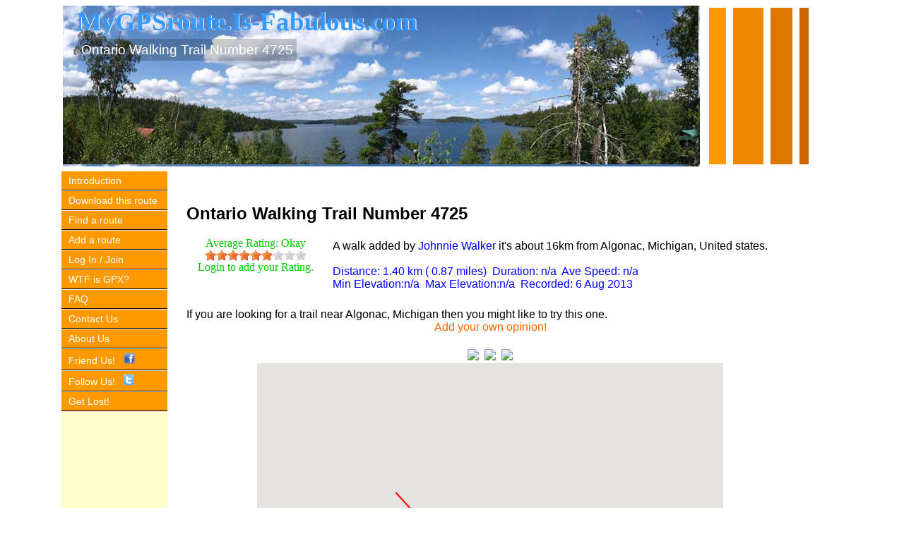

--- FILE ---
content_type: text/html
request_url: https://mygpsroute.is-fabulous.com/walks/united-states/michigan/Ontario-Walking-Trail-Number-4726_21508.htm
body_size: 4409
content:
<!-- Snippet HTML-StandardHeader Standard HTML header code 28/07/2013 2:46:12 PM-->
<!DOCTYPE HTML PUBLIC "-//W3C//DTD HTML 4.01 Transitional//EN" "https://www.w3.org/TR/html4/loose.dtd">
<html  lang="en">
<head><title>Ontario Walking Trail Number 4725</title><meta name="viewport" content="width=device-width, initial-scale=1, shrink-to-fit=no"><meta name="viewport" content="width=device-width, initial-scale=1, shrink-to-fit=no">
<meta name="Keywords" content="Ontario, Walking, Trail, Number, 4725" >
<meta name="Description" content="If you are looking for a trail near Algonac, Michigan then you might like to try this one." >
<meta name="Author" content="MyGPSroute.Is-Fabulous.com" >
<meta name="Copyright" content="All Text and Images Copyright MyGPSroute.Is-Fabulous.com 2001-2021" >
<!-- Snippet FacebookMetaTags Standard Facebook Meta Tags 28/07/2013 2:46:12 PM-->
<meta property="og:title" content="Ontario Walking Trail Number 4725" >
<meta property="og:type" content="website" >
<meta property="og:url" content="https://MyGPSroute.Is-Fabulous.com" >
<meta property="og:image" content="https://MyGPSroute.Is-Fabulous.com/logo.jpg" >
<meta property="og:site_name" content="GPS Routes" >
<meta property="og:description" content="GPS tracks and trails." >
<meta property="fb:admins" content="100004505644280" >
<!-- Snippet FacebookMetaTags END -->

<meta http-equiv="Content-Type" content="text/html;charset=utf-8" >
<meta http-equiv="imagetoolbar" content="no" >
<link rel='stylesheet' type='text/css' href='https://MyGPSroute.Is-Fabulous.com/g/MGR.css' >

<!-- Snippet HTML-StandardHeader END -->

<base href="https://MyGPSroute.Is-Fabulous.com/" >
<script src="//maps-api-ssl.google.com/maps/api/js?v=3.exp&libraries=adsense&key=AIzaSyCjcWoXjhn54xKBiIj5C93PwLS4xgdKZDM"></script>
<SCRIPT LANGUAGE='JavaScript' type='text/javascript'><!--

      function initialize() {
        var myLatLng = new google.maps.LatLng(0, -180);
        var mapOptions = {
          zoom: 3,
          center: myLatLng,
          mapTypeId: google.maps.MapTypeId.HYBRID
        };

        var map = new google.maps.Map(document.getElementById('map_canvas'), mapOptions);

        var walkingTrackCoordinates = [ new google.maps.LatLng(42.4059610,-82.3810570),  new google.maps.LatLng(42.4152340,-82.3924780)];
        var walkingTrack = new google.maps.Polyline({
          path: walkingTrackCoordinates,
          strokeColor: '#FF0000',
          strokeOpacity: 1.0,
          strokeWeight: 2
        });

var adUnitDiv = document.createElement('div');
  var adUnitOptions = {
    format: google.maps.adsense.AdFormat.HALF_BANNER,
    position: google.maps.ControlPosition.TOP_LEFT,
    backgroundColor: '#c4d4f3',
    borderColor: '#e5ecf9',
    titleColor: '#0000cc',
    textColor: '#000000',
    urlColor: '#009900',
    map: map,
    visible: true,
    publisherId: 'pub-5913528583320324'
  }
  adUnit = new google.maps.adsense.AdUnit(adUnitDiv, adUnitOptions);
var bounds = new google.maps.LatLngBounds();
bounds.extend(new google.maps.LatLng(42.415234,-82.381057));
bounds.extend(new google.maps.LatLng(42.405961,-82.392478));
        walkingTrack.setMap(map);
        map.fitBounds(bounds);
      }
// --></script>

<SCRIPT LANGUAGE='JavaScript' type='text/javascript'><!--
// Removed by Mel  

// Snippet Cookie-Get-JS JavaScript function to get a cookie. 28/07/2013 2:46:12 PM 
function getCookie(name){
  var cname = name + "=";               
  var dc = document.cookie;             
  if (dc.length > 0) {              
    begin = dc.indexOf(cname);       
    if (begin != -1) {           
      begin += cname.length;       
      end = dc.indexOf(";", begin);
      if (end == -1) end = dc.length;
        return unescape(dc.substring(begin, end));
    } 
  }
  return null;}
// Snippet Cookie-Get-JS END  

var AutoLoggedIn = getCookie('loggedin');
// --></SCRIPT>
</head>
<body onload="initialize()">

<table width="100%">
  <tr><td valign=top width="7%">&nbsp</td><td width="86%" >
    <table width="100%">
      <tr><td>
                    <TABLE width="100%" >
                    <TR><TD valign="top" style="width: 900px; height: 225px;  background-image: url('https://MyGPSroute.Is-Fabulous.com/images/topon.jpg');" >
                    <div style="padding: 0px 0px 0px 20px; text-align:left;">
                    <span class=SiteNameShadow>MyGPSroute.Is-Fabulous.com
                    <span class=SiteName>MyGPSroute.Is-Fabulous.com</span></span><br>
                    <span class=Title >Ontario Walking Trail Number 4725</span>
                    </div>
                    </TD><TD>
                                      <table width="100%"><tr>
                                                           <td width='2%' height='220px'>&nbsp;</td>
                                                           <td width='20%' class=band1>&nbsp;</td>
                                                           <td width='3%' >&nbsp;</td>
                                                           <td width='35%' class=band2>&nbsp;</td>
                                                           <td width='3%' >&nbsp;</td>
                                                           <td width='25%' class=band3>&nbsp;</td>
                                                           <td width='2%' >&nbsp;</td>
                                                           <td width='10%' class=band4>&nbsp;</TD>
                                      </tr></table>
                    </TD></TR></TABLE>

<!- End of Top ->

</td></tr><tr><td>

<!- Start of Side Menu ->

<table cellspacing="0" cellpadding="0" border="0" style="width:100%"> <tr>
<td nowrap class=MenuBackground>
<table cellpadding="0" cellspacing="0" class=Menu>
  <tr><td class=MenuLink><a href="../index.htm" >Introduction</a></td></tr>
  <tr><td class=MenuLine1 ></td></tr>
  <tr><td class=MenuLine2 ></td></tr>
<SCRIPT LANGUAGE="JavaScript" type="text/javascript"><!--
if (AutoLoggedIn != "Y") {
AlertText = 'You need to Login or Join to down load any routes. No worries - it`s Free!';
} else {
AlertText = 'Please bear in mind we have not checked this route.\nWho knows what joker may have uploaded it!';
}
//--></script>
  <tr><td class="MenuLink"><a href="javaScript:void(0);" onclick= "javascript: alert(AlertText); if (AutoLoggedIn == 'Y') { window.location.href = 'https://Mygpsroute.is-Fabulous.com/cgi-bin/downloadRoute.PL?route=21508';}">Download this route</a></td></tr>
  <tr><td class=MenuLine1></td></tr>
  <tr><td class=MenuLine2></td></tr>
  <tr><td class="MenuLink"><a href="../findroute.htm" >Find a route</a></td></tr>
  <tr><td class=MenuLine1></td></tr>
  <tr><td class=MenuLine2></td></tr>
  <tr><td class="MenuLink"><a href="../addroute.htm" >Add a route</a></td></tr>
  <tr><td class=MenuLine1></td></tr>
  <tr><td class=MenuLine2></td></tr>
<tr><td class="MenuLink">
<SCRIPT LANGUAGE="JavaScript" type="text/javascript"><!--
if (AutoLoggedIn != "Y") {
document.write('<a href="../login.htm" class="normal" target="_self" ><span>Log In / Join</span></a> ');
} else {
document.write('<a href="../cgi-bin/login.PL?mode=logout"  target="_self" ><span>Log Out</span></a>');
}
//--></script>
</td></tr>
 <tr><td class=MenuLine1></td></tr>
  <tr><td class=MenuLine2></td></tr>
 <tr><td class="MenuLink"><a href="../wtfisgpx.htm" >WTF is GPX?</a></td></tr>
  <tr><td class=MenuLine1></td></tr>
  <tr><td class=MenuLine2></td></tr>
  <tr><td class="MenuLink"><a href="../faq.htm" >FAQ</a></td></tr>
  <tr><td class=MenuLine1></td></tr>
  <tr><td class=MenuLine2></td></tr>
  <tr><td class="MenuLink"><a href="../contactus.htm">Contact Us</a></td></tr>
  <tr><td class=MenuLine1></td></tr>
  <tr><td class=MenuLine2></td></tr>
  <tr><td class="MenuLink"><a href="../aboutus.htm" >About Us</a></td></tr>
  <tr><td class=MenuLine1></td></tr>
  <tr><td class=MenuLine2></td></tr>
  <tr><td class="MenuLink"><a href="https://www.facebook.com/MyGpsRoutes" alt="Friend Us" target="_blank" title="Friend Us"> Friend Us! &nbsp; <img alt='facebook page' src='../g/facebook-icon-tiny.png' title='Friend Us on Facebook' border='0' > </a></td></tr>
  <tr><td class=MenuLine1></td></tr>
  <tr><td class=MenuLine2></td></tr>
  <tr><td class="MenuLink"><a href="https://twitter.com/MyGpsRoutes" alt="Follow Us" target="_blank">Follow Us! &nbsp; <img alt='twitter page' src='../g/tiny-twitter-icon.png' title='follow us on twitter' border='0' > </a></td></tr>
  <tr><td class=MenuLine1></td></tr>
  <tr><td class=MenuLine2></td></tr>
  <tr><td class="MenuLink"><a href="https://insaneadvice.is-fabulous.com/go-somewhere-random.htm" alt="Get Lost" target="_blank">Get Lost!</a>
</td></tr>
  <tr><td class=MenuLine1></td></tr>
  <tr><td class=MenuLine2></td></tr>
</table>
<br><br><br>
<center><!-- Snippet GoogleAd120x600 Google Ad Tall and Skinny 28/07/2013 2:46:12 PM-->
<script type="text/javascript"><!--
google_ad_client = "pub-5913528583320324";
/* Universal 120x600 */
google_ad_slot = "4981418188";
google_ad_width = 120;
google_ad_height = 600;
//-->
</script>
<script type="text/javascript"
src="https://pagead2.googlesyndication.com/pagead/show_ads.js">
</script>
<!-- Snippet GoogleAd120x600 END -->
</center>
<!- End of Side Menu ->
</td>
<td style="background:#ffffff; vertical-align:top;">
<div style="padding:10px; text-align:left; background:#ffffff; height:100%;">
<div>
<!-- Snippet GoogleAd728x15 Google Ad Units Widest 28/07/2013 2:46:12 PM-->
<script type="text/javascript"><!--
google_ad_client = "pub-5913528583320324";
/* 728x15, created 11/10/09 */
google_ad_slot = "4498341760";
google_ad_width = 728;
google_ad_height = 15;
//-->
</script>
<script type="text/javascript"
src="https://pagead2.googlesyndication.com/pagead/show_ads.js">
</script>
<!-- Snippet GoogleAd728x15 END -->

<table width="100%"><tr><td style="WIDTH: 1%"></td><td valign="top" style="WIDTH: 98%"><div style="padding:3px;"><h1>Ontario Walking Trail Number 4725</h1>
<table><tr><td width=200px><IFRAME name=ratings SRC='../cgi-bin/Ratings.PL?a=21508' frameborder=0  marginheight=0 marginwidth=0 scrolling=no width=190 height=80></IFRAME></td><td>A walk added by <font color=blue>Johnnie Walker</font> it's about        16km from Algonac,  Michigan,  United states.
<br><br><font color=blue>Distance:    1.40 km (   0.87 miles)&nbsp;&nbsp;Duration: n/a&nbsp;&nbsp;Ave Speed: n/a<br>Min Elevation:n/a&nbsp;&nbsp;Max Elevation:n/a&nbsp;&nbsp;Recorded: 6 Aug 2013</font></td></tr></table>
<br>If you are looking for a trail near Algonac, Michigan then you might like to try this one.<center><a href="javascript:''" onclick="window.scrollTo(0,document.body.scrollHeight);">Add your own opinion!</a><br>
<br><img style='padding: 4px' src='https://maps.googleapis.com/maps/api/staticmap?key=AIzaSyBDl-1WNGmYPdVeAYZAi_cisCGVQhqBXqM&?&markers=icon:https://MyGPSroute.Is-Fabulous.com/g/pointer.png%7C42.415234,-82.381057&size=212x212&zoom=2&maptype=terrain&sensor=false'><img style='padding: 4px' src='https://maps.googleapis.com/maps/api/staticmap?key=AIzaSyBDl-1WNGmYPdVeAYZAi_cisCGVQhqBXqM&?&markers=icon:https://MyGPSroute.Is-Fabulous.com/g/pointer.png%7C42.415234,-82.381057&size=212x212&zoom=6&maptype=roadmap&sensor=false'><img style='padding: 4px' src='https://maps.googleapis.com/maps/api/staticmap?key=AIzaSyBDl-1WNGmYPdVeAYZAi_cisCGVQhqBXqM&path=color:0xff0000ff|weight:2|42.4059610,-82.3810570|42.4152340,-82.3924780&size=212x212&maptype=terrain&sensor=false'><br>

<div style='width:660px; height:660px' id='map_canvas'></div></center>
<div><br></div></div></td><td style="WIDTH: 1%"></td></tr></table></div>
</div>
<!-- Snippet OpinionsForm Opinions Form HTML 28/07/2013 2:46:12 PM-->
<SCRIPT LANGUAGE="JavaScript" type="text/javascript"><!--
function ValidateOpinion(){
if (document.OpinionsForm.opinion.value == 'Add your opinion here. Then click the Publish it button.'){
alert('You need to enter some orginal content before your opinion can be published.');
document.OpinionsForm.opinion.focus();
return false;
}
if (document.OpinionsForm.opinion.value.length < 5){
alert('Your opinion seems a little too short to be worth bothering with.');
document.OpinionsForm.opinion.focus();
return false;
}
allwords = new Array ('fuck','cunt','shit','arsehole','asshole','dickhead')
search = document.OpinionsForm.opinion.value.toLowerCase();
for (var i=0; i<allwords.length; i++) {
if (search.indexOf(allwords[i]) !=-1) {alert('Your opinion looks like it may contain a naughty word. Please rephrase it'); return false; }
}
return true;
}

function ConfirmOffensive(){alert('You have reported an offensive page. Thanks, we will check it out.');}

//--></script>

<IFRAME name=loadopinions SRC='../cgi-bin/getopinions.PL?rid=21508' frameborder=0  marginheight=0 marginwidth=0 scrolling=no width=0 height=0></IFRAME>
<table align=center width="100%" cellpadding=10 cellspacing=10 ><tr valign=top><td class=opinionsbox width="90%">
<div id="opinionsdetail"></div><br>
<SCRIPT LANGUAGE="JavaScript" type="text/javascript"><!--
if (AutoLoggedIn == "Y") {
document.write("You are logged in as " + getCookie('cheese') + " <a href='../cgi-bin/login.PL?mode=logout'>Click here to logout</a><br><br>");
} else {
if (AutoLoggedIn == "N") {
document.write("You'll need to log in to add your opinion. <a href='../login.htm'>Click here to login.</a><br><br>");
} else {
document.write("You'll need to become a member to add your opinion. <a href='../joinus.htm'>Click here to join (it's free!)</a><br><br>");
}}
//--></script>
<br>
<a name=opinions></a>
<form name="OpinionsForm" method=post action='../cgi-bin/addopinion.PL'  onsubmit='return ValidateOpinion()'>
<INPUT type='hidden' name='rid' value='21508'>
<textarea name='opinion' onfocus="if(this.value==this.defaultValue)this.value='';" COLS=64 ROWS=4>Add your opinion here. Then click the Publish it button.</textarea><br>
<input class=ab type=submit value='Publish it'>
</form> <br><br></td></tr></table>
<!-- Snippet OpinionsForm END -->

</td>
</tr></table>
</td>
</tr>
<tr><td><!-- Snippet CopyRight Insert CopyRight Text 28/07/2013 2:46:12 PM-->
<div class=copyright>All Text and Images Copyright <a  href='https://MyGPSroute.Is-Fabulous.com'>MyGPSroute.Is-Fabulous.com</a> 2001-2021</div>
<!-- Snippet CopyRight END -->
</td></tr>
</table>
<center><br><br><!-- Removed by Mel -->
</center>
</td>
<td valign=top width="7%"><!-- Snippet GoogleAd120x600 Google Ad Tall and Skinny 28/07/2013 2:46:12 PM-->
<script type="text/javascript"><!--
google_ad_client = "pub-5913528583320324";
/* Universal 120x600 */
google_ad_slot = "4981418188";
google_ad_width = 120;
google_ad_height = 600;
//-->
</script>
<script type="text/javascript"
src="https://pagead2.googlesyndication.com/pagead/show_ads.js">
</script>
<!-- Snippet GoogleAd120x600 END -->
</td></tr></table>
<!--MELAD1S--><h2 style='font-size: 1em; text-align: center;'><a  href='https://Fabric.Is-Fabulous.com/us-fabric' >American fabrics</a></h2><!--MELAD1E--></body></html>


--- FILE ---
content_type: text/html
request_url: https://mygpsroute.is-fabulous.com/cgi-bin/Ratings.PL?a=21508
body_size: 3689
content:
<!DOCTYPE HTML PUBLIC "-//W3C//DTD HTML 4.01 Transitional//EN" "http://www.w3.org/TR/html4/loose.dtd">
<html>
<head><title>Route Ratings</title>
<meta name="Author" content="is-fabulous.com" >
<meta name="Copyright" content="All Text and Images Copyright MyGPSroute.is-fabulous.com 2001-2024" >
<meta http-equiv="Content-Type" content="text/html;charset=utf-8" >
<script src="https://ajax.googleapis.com/ajax/libs/jquery/1.7.2/jquery.min.js" ></script>
<SCRIPT>
/*  START: RateIt   version 1.0.9   10/31/2012  http://rateit.codeplex.com */
(function ($) {
    $.fn.rateit = function (p1, p2) {
        //quick way out.
        var options = {}; var mode = 'init';
        var capitaliseFirstLetter = function (string) {
            return string.charAt(0).toUpperCase() + string.substr(1);
        };

        if (this.length == 0) return this;


        var tp1 = $.type(p1);
        if (tp1 == 'object' || p1 === undefined || p1 == null) {
            options = $.extend({}, $.fn.rateit.defaults, p1); //wants to init new rateit plugin(s).
        }
        else if (tp1 == 'string' && p2 === undefined) {
            return this.data('rateit' + capitaliseFirstLetter(p1)); //wants to get a value.
        }
        else if (tp1 == 'string') {
            mode = 'setvalue'
        }

        return this.each(function () {
            var item = $(this);

            //shorten all the item.data('rateit-XXX'), will save space in closure compiler, will be like item.data('XXX') will become x('XXX')
            var itemdata = function (key, value) {
                arguments[0] = 'rateit' + capitaliseFirstLetter(key);
                return item.data.apply(item, arguments); ////Fix for WI: 523
            };

            //add the rate it class.
            if (!item.hasClass('rateit')) item.addClass('rateit');

            var ltr = item.css('direction') != 'rtl';

            // set value mode
            if (mode == 'setvalue') {
                if (!itemdata('init')) throw 'Cannot set value before init';


                //if readonly now and it wasn't readonly, remove the eventhandlers.
                if (p1 == 'readonly' && !itemdata('readonly')) {
                    item.find('.rateit-range').unbind();
                    itemdata('wired', false);
                }
                if (p1 == 'value' && p2 == null) p2 = itemdata('min'); //when we receive a null value, reset the score to its min value.

                if (itemdata('backingfld')) {
                    var fld = $(itemdata('backingfld'));
                    if (p1 == 'value') fld.val(p2);
                    if (p1 == 'min' && fld[0].min) fld[0].min = p2;
                    if (p1 == 'max' && fld[0].max) fld[0].max = p2;
                    if (p1 == 'step' && fld[0].step) fld[0].step = p2;
                }

                itemdata(p1, p2);
            }

            //init rateit plugin
            if (!itemdata('init')) {

                //get our values, either from the data-* html5 attribute or from the options.
                itemdata('min', itemdata('min') || options.min);
                itemdata('max', itemdata('max') || options.max);
                itemdata('step', itemdata('step') || options.step);
                itemdata('readonly', itemdata('readonly') !== undefined ? itemdata('readonly') : options.readonly);
                itemdata('resetable', itemdata('resetable') !== undefined ? itemdata('resetable') : options.resetable);
                itemdata('backingfld', itemdata('backingfld') || options.backingfld);
                itemdata('starwidth', itemdata('starwidth') || options.starwidth);
                itemdata('starheight', itemdata('starheight') || options.starheight);
                itemdata('value', itemdata('value') || options.value || options.min);
                itemdata('ispreset', itemdata('ispreset') !== undefined ? itemdata('ispreset') : options.ispreset);
                //are we LTR or RTL?

                if (itemdata('backingfld')) {
                    //if we have a backing field, hide it, and get its value, and override defaults if range.
                    var fld = $(itemdata('backingfld'));
                    itemdata('value', fld.hide().val());

                    if (fld.attr('disabled') || fld.attr('readonly')) 
                        itemdata('readonly', true); 


                    if (fld[0].nodeName == 'INPUT') {
                        if (fld[0].type == 'range' || fld[0].type == 'text') { //in browsers not support the range type, it defaults to text

                            itemdata('min', parseInt(fld.attr('min')) || itemdata('min')); 
                            itemdata('max', parseInt(fld.attr('max')) || itemdata('max'));
                            itemdata('step', parseInt(fld.attr('step')) || itemdata('step'));
                        }
                    }
                    if (fld[0].nodeName == 'SELECT' && fld[0].options.length > 1) {
                        itemdata('min', Number(fld[0].options[0].value));
                        itemdata('max', Number(fld[0].options[fld[0].length - 1].value));
                        itemdata('step', Number(fld[0].options[1].value) - Number(fld[0].options[0].value));
                    }
                }

                //Create the necessary tags.
                item.append('<div class="rateit-reset"></div><div class="rateit-range"><div class="rateit-selected" style="height:' + itemdata('starheight') + 'px"></div><div class="rateit-hover" style="height:' + itemdata('starheight') + 'px"></div></div>');

                //if we are in RTL mode, we have to change the float of the "reset button"
                if (!ltr) {
                    item.find('.rateit-reset').css('float', 'right');
                    item.find('.rateit-selected').addClass('rateit-selected-rtl');
                    item.find('.rateit-hover').addClass('rateit-hover-rtl');
                }

                itemdata('init', true);
            }


            //set the range element to fit all the stars.
            var range = item.find('.rateit-range');
            range.width(itemdata('starwidth') * (itemdata('max') - itemdata('min'))).height(itemdata('starheight'));

            //add/remove the preset class
            var presetclass = 'rateit-preset' + ((ltr) ? '' : '-rtl');
            if (itemdata('ispreset'))
                item.find('.rateit-selected').addClass(presetclass);
            else
                item.find('.rateit-selected').removeClass(presetclass);

            //set the value if we have it.
            if (itemdata('value') != null) {
                var score = (itemdata('value') - itemdata('min')) * itemdata('starwidth');
                item.find('.rateit-selected').width(score);
            }

            var resetbtn = item.find('.rateit-reset');
            if (resetbtn.data('wired') !== true) {
                resetbtn.click(function () {
                    itemdata('value', itemdata('min'));
                    range.find('.rateit-hover').hide().width(0);
                    range.find('.rateit-selected').width(0).show();
                    if (itemdata('backingfld')) $(itemdata('backingfld')).val(itemdata('min'));
                    item.trigger('reset');
                }).data('wired', true);
                
            }
            

            var calcRawScore = function (element, event) {
                var pageX = (event.changedTouches) ? event.changedTouches[0].pageX : event.pageX;

                var offsetx = pageX - $(element).offset().left;
                if (!ltr) offsetx = range.width() - offsetx;
                if (offsetx > range.width()) offsetx = range.width();
                if (offsetx < 0) offsetx = 0;

                return score = Math.ceil(offsetx / itemdata('starwidth') * (1 / itemdata('step')));
            };


            //

            if (!itemdata('readonly')) {
                //if we are not read only, add all the events

                //if we have a reset button, set the event handler.
                if (!itemdata('resetable')) 
                    resetbtn.hide();

                //when the mouse goes over the range div, we set the "hover" stars.
                if (!itemdata('wired')) {
                    range.bind('touchmove touchend', touchHandler); //bind touch events
                    range.mousemove(function (e) {
                        var score = calcRawScore(this, e);
                        var w = score * itemdata('starwidth') * itemdata('step');
                        var h = range.find('.rateit-hover');
                        if (h.data('width') != w) {
                            range.find('.rateit-selected').hide();
                            h.width(w).show().data('width', w);
                            var data = [(score * itemdata('step')) + itemdata('min')];
                            item.trigger('hover', data).trigger('over', data);
                        }
                    });
                    //when the mouse leaves the range, we have to hide the hover stars, and show the current value.
                    range.mouseleave(function (e) {
                        range.find('.rateit-hover').hide().width(0).data('width', '');
                        item.trigger('hover', [null]).trigger('over', [null]);
                        range.find('.rateit-selected').show();
                    });
                    //when we click on the range, we have to set the value, hide the hover.
                    range.mouseup(function (e) {
                        var score = calcRawScore(this, e);

                        var newvalue = (score * itemdata('step')) + itemdata('min');
                        itemdata('value', newvalue);
                        if (itemdata('backingfld')) {
                            $(itemdata('backingfld')).val(newvalue);
                        }
                        if (itemdata('ispreset')) { //if it was a preset value, unset that.
                            range.find('.rateit-selected').removeClass(presetclass);
                            itemdata('ispreset', false);
                        }
                        range.find('.rateit-hover').hide();
                        range.find('.rateit-selected').width(score * itemdata('starwidth') * itemdata('step')).show();
                        item.trigger('hover', [null]).trigger('over', [null]).trigger('rated', [newvalue]);
                    });

                    itemdata('wired', true);
                }
                if (itemdata('resetable')) {
                    resetbtn.show();
                }
            }
            else {
                resetbtn.hide();
            }
        });
    };

    //touch converter http://ross.posterous.com/2008/08/19/iphone-touch-events-in-javascript/
    function touchHandler(event) {

        var touches = event.originalEvent.changedTouches,
                first = touches[0],
                type = "";
        switch (event.type) {
            case "touchmove": type = "mousemove"; break;
            case "touchend": type = "mouseup"; break;
            default: return;
        }

        var simulatedEvent = document.createEvent("MouseEvent");
        simulatedEvent.initMouseEvent(type, true, true, window, 1,
                              first.screenX, first.screenY,
                              first.clientX, first.clientY, false,
                              false, false, false, 0/*left*/, null);

        first.target.dispatchEvent(simulatedEvent);
        event.preventDefault();
    };

    //some default values.
    $.fn.rateit.defaults = { min: 0, max: 5, step: 0.5, starwidth: 16, starheight: 16, readonly: false, resetable: true, ispreset: false };

    //invoke it on all div.rateit elements. This could be removed if not wanted.
    $(function () { $('div.rateit').rateit(); });

})(jQuery);

/*  END: RateIt   version 1.0.9   10/31/2012  http://rateit.codeplex.com */

var RatingText = ['Error', 'Unrated', 'Pitifull', 'Bad', 'Poor', 'Not Great', 'Average', 'Okay', 'Good', 'Super', 'Best Ever'];
var originalRating = 7;
</script>  
<style type="text/css">
div.rateit { display: -moz-inline-box; display: inline-block; position: relative; -webkit-user-select: none; -khtml-user-select: none;
 -moz-user-select: none; -o-user-select: none; user-select: none; -webkit-touch-callout: none;}

div.rateit div.rateit-range { position: relative; display: -moz-inline-box; display: inline-block; background: url(//MyGPSroute.is-fabulous.com/g/star.gif);
 height: 16px;}

/* for IE 6 */
* html div.rateit, * html div.rateit div.rateit-range { display: inline;}

/* for IE 7 */
* + html div.rateit, * + html div.rateit div.rateit-range { display: inline;}

div.rateit div.rateit-hover, div.rateit div.rateit-selected { position: absolute; left: 0px;}

div.rateit div.rateit-hover-rtl, div.rateit div.rateit-selected-rtl { left: auto; right: 0px;}

div.rateit div.rateit-hover { background: url(//MyGPSroute.is-fabulous.com/g/star.gif) left -32px;}

div.rateit div.rateit-hover-rtl { background-position: right -32px;}

div.rateit div.rateit-selected { background: url(//MyGPSroute.is-fabulous.com/g/star.gif) left -16px;}

div.rateit div.rateit-selected-rtl { background-position: right -16px;}

div.rateit div.rateit-preset { background: url(//MyGPSroute.is-fabulous.com/g/star.gif) left -48px;}

div.rateit div.rateit-preset-rtl { background: url(//MyGPSroute.is-fabulous.com/g/star.gif) left -48px;}

div.rateit div.rateit-reset{ background: url(delete.gif) 0 0; width: 16px; height: 16px; display: -moz-inline-box; display: inline-block;
 float: left;}

div.rateit div.rateit-reset:hover { background-position: 0 -16px;}

</style>
</head><body style="font-family: Tahoma; font-size: 16px; color: #00CC00; background: #ffffff; text-align: center;">
Average Rating: 
<SCRIPT>
document.write(RatingText[7]);
</script>  
<br><div class="rateit" data-rateit-value="7" data-rateit-ispreset="true" data-rateit-readonly="true" data-rateit-min="1" data-rateit-max="10"></div>  

<br>Login to add your Rating.

</body></HTML>


--- FILE ---
content_type: text/html; charset=ISO-8859-1
request_url: https://mygpsroute.is-fabulous.com/cgi-bin/getopinions.PL?rid=21508
body_size: 154
content:
<!DOCTYPE html
	PUBLIC "-//W3C//DTD XHTML 1.0 Transitional//EN"
	 "http://www.w3.org/TR/xhtml1/DTD/xhtml1-transitional.dtd">
<html xmlns="http://www.w3.org/1999/xhtml" lang="en-US" xml:lang="en-US">
<head>
<title>Just getting the opinions &amp;hellip;</title>
<meta http-equiv="Content-Type" content="text/html; charset=iso-8859-1" />
</head>
<body>
<SCRIPT>parent.document.getElementById('opinionsdetail').innerHTML=("<div class=opinionsHeader>Opinions</div>There are no opinions for this route yet. <br><br>");</script>
</body>
</html>

--- FILE ---
content_type: text/html; charset=utf-8
request_url: https://www.google.com/recaptcha/api2/aframe
body_size: 267
content:
<!DOCTYPE HTML><html><head><meta http-equiv="content-type" content="text/html; charset=UTF-8"></head><body><script nonce="vFtqm_IXBL2vaELMe4DrOA">/** Anti-fraud and anti-abuse applications only. See google.com/recaptcha */ try{var clients={'sodar':'https://pagead2.googlesyndication.com/pagead/sodar?'};window.addEventListener("message",function(a){try{if(a.source===window.parent){var b=JSON.parse(a.data);var c=clients[b['id']];if(c){var d=document.createElement('img');d.src=c+b['params']+'&rc='+(localStorage.getItem("rc::a")?sessionStorage.getItem("rc::b"):"");window.document.body.appendChild(d);sessionStorage.setItem("rc::e",parseInt(sessionStorage.getItem("rc::e")||0)+1);localStorage.setItem("rc::h",'1768972206311');}}}catch(b){}});window.parent.postMessage("_grecaptcha_ready", "*");}catch(b){}</script></body></html>

--- FILE ---
content_type: text/css
request_url: https://mygpsroute.is-fabulous.com/g/MGR.css
body_size: 844
content:
/* Cascading Style Sheet for  MyGPSroute.is-fabulous.com */
/* Last Modification: 04:45 PM 06-Feb-2018 */
/* Copyright:  MyGPSroute.is-fabulous.com */
A:link {color:#FF6600; text-decoration:none; }
A:visited {color:#FF6600;  text-decoration:none; }
A:hover {color:#FF6600; text-decoration:underline;}

/* Normal Body */
Body {font-family: Arial, sans-serif; font-size:12pt; color:#000000; margin:0;}

.SiteNameShadow {position:relative; font-weight: bold; font-size: 28pt; color: #ffffff; font-style: normal; font-family: Georgia, Times New Roman, Serif;}
.SiteName {color:#3399ff; position:absolute; top:-1px; left:-1px;}
.Title {font-weight: normal; font-size: 14pt; color: #ffffff; font-style: normal; font-family: Arial; background-color:rgba(0,0,0,0.2); padding:5px;  line-height: 200%;}

.band1 {background:#ff9900}
.band2 {background:#ee8800}
.band3 {background:#dd7700}
.band4 {background:#cc6600}

/* Copyright */
.copyright {background:#ff9900; padding:5px 0px; text-align:center; color:#ffffff; font-size:10pt; width:100%; vertical-align:top}
.copyright A:link    {color: #ffffff; text-decoration: none;}
.copyright A:visited {color: #ffffff; text-decoration: none;}
.copyright A:hover   {color: #FF6600; text-decoration: underline;}

/* Side Menu */
.Menu {background:#ff9900; width:100%; margin:1px 0px 5px 0px; text-align:left;}
.MenuBackground {width:150px; background:#FFffcc; vertical-align:top;}
.MenuLine1 {height:1px; background:#000000;}
.MenuLine2 {height:1px; background:#F0EAE1}
.MenuLink {font-size:14px; white-space:nowrap;padding:5px 10px 5px 10px}
.MenuLink A:link {color:#ffffff; text-decoration:none; }
.MenuLink A:visited {color:#ffffff;  text-decoration:none; }
.MenuLink A:hover {color:#0066FF; text-decoration:underline;}

/* Headings - not used yet!*/
.heading {font-family:Arial, Geneva, sans-serif;  font-size: 12pt; color: #FF6600; text-align: justify; margin: 1em 1em;}

/* List of Links */
.links {BORDER: #B29460 1px solid; BACKGROUND: #F1EAE0; margin: 1em;}
.links A:link {color:#FF6600; text-decoration:none; margin: 1em;}
.links A:visited {color:#FF6600;  text-decoration:none; margin: 1em;}
.links A:hover {color:#FF6600; text-decoration:underline; margin: 1em;}

/* Important */
.important {font-family:Arial, Geneva, sans-serif; font-size:11pt; font-weight: bold; font-style:italic; color:#000099; }

h1 {font-size: 18pt;}
h2 {font-size: 16pt;}

/* Communications Centre */
.cctable {BORDER: #B29460 1px solid; font-family: verdana, arial, sans-serif; font-size: 9pt; text-align: center; margin: 1em 2em;}
.bb {BORDER: #B29460 1px solid; BACKGROUND: #F1EAE0; }
.bb A:link {color:#FF6600; text-decoration:none; }
.bb A:visited {color:#FF6600;  text-decoration:none; }
.bb A:hover {color:#FF6600; text-decoration:underline;}

/* Opinions */
.opinionsbox {background: #FFFFCC; color: #000000; font-family: verdana, arial, sans-serif;  font-size: 8pt; text-align: left; margin: 2em 2em;}
.opinionsbox A:link    {color: #0000FF; text-decoration: underline;}
.opinionsbox A:visited {color: #0000FF; text-decoration: underline;}
.opinionsbox A:hover   {color: #CC00CC; text-decoration: underline;}
.opinions {font-family: Georgia, verdana, arial, sans-serif; font-size: 9pt; text-align: justify; margin: 1em 2em; font-style:italic;}
.opinionsHeader {font-family: Georgia, verdana, arial, sans-serif; font-size: 22pt;}
.opinionsFooter {font-family: verdana, arial, sans-serif; font-size: 9pt; text-align: justify; margin: 1em 4em; }
.opinionsLink {font-family: verdana, arial, sans-serif; font-size: 10pt; text-align: right; margin: 1em 2em; float: right;}
